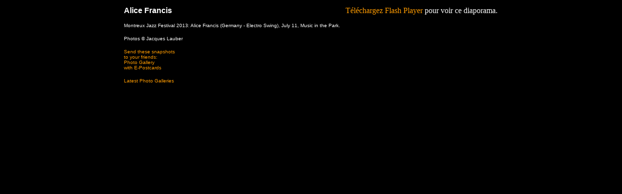

--- FILE ---
content_type: text/html
request_url: http://www.fusions.ch/sightseeing/2013/07/11/xxmjf13alicefrancis.html
body_size: 785
content:
<HTML>
<HEAD>

<TITLE>Alice Francis Concert Slideshow</TITLE>

<style type="text/css">
a:link {color: #FF9c00; text-decoration: none}
a:visited {color: #FF9c00; text-decoration: none}
a:hover {color: #FF9c00; font-weight: bold; text-decoration: none}
a:active {color: #ff0000}
</style>


<script type="text/javascript" src="swfobject.js"></script>


</head>
<body bgcolor=black text=white>

<center>
<table border=0 cellpadding=5 cellspacing=0 width=780>
<tr valign=top>
<td valign=top><font face=Arial><b>Alice Francis</b><p><font size=-2>Montreux Jazz Festival 2013: Alice Francis (Germany - Electro Swing), July 11, Music in the Park.<p>Photos &copy; Jacques Lauber<p><a href=http://www.fusions.ch/photos/musicgallery-xxmjf13alicefrancis.html target=_self>Send these snapshots<br>to your friends:<br>Photo Gallery<br>with E-Postcards</a><p><a href=http://www.fusions.ch/agenda/archivesphotos-xxphoto.html target=_self>Latest Photo Galleries</a></font></td>
<td>
<p id="player"><a href="http://www.macromedia.com/go/getflashplayer">T&eacute;l&eacute;chargez Flash Player</a> pour voir ce diaporama.</p>
<script type="text/javascript">
 var s = new SWFObject("imagerotator.swf","rotator","600","450","7");
 s.addVariable("file","xxmjf13alicefrancis.xml");
 s.addVariable("transition","random");
 s.addVariable("shownavigation","false");
 s.addVariable("overstretch","true");
 s.write("player");
</script>
</td></tr></table>
</body>
</html>
